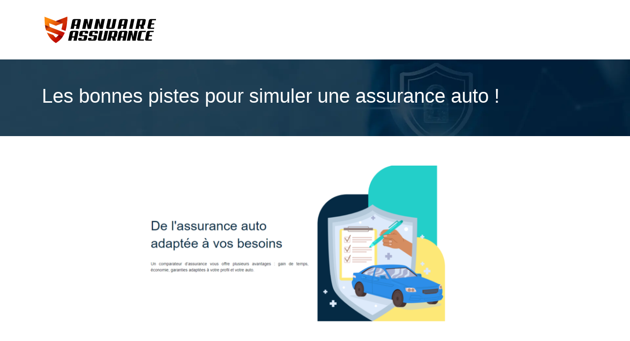

--- FILE ---
content_type: image/svg+xml
request_url: https://www.annuaire-assurance.fr/wp-content/uploads/2021/11/annuaire-assurance.svg
body_size: 2122
content:
<?xml version="1.0" encoding="utf-8"?>
<!-- Generator: Adobe Illustrator 16.0.0, SVG Export Plug-In . SVG Version: 6.00 Build 0)  -->
<!DOCTYPE svg PUBLIC "-//W3C//DTD SVG 1.1//EN" "http://www.w3.org/Graphics/SVG/1.1/DTD/svg11.dtd">
<svg version="1.1" id="Calque_1" xmlns="http://www.w3.org/2000/svg" xmlns:xlink="http://www.w3.org/1999/xlink" x="0px" y="0px"
	 width="235px" height="65px" viewBox="0 0 235 65" enable-background="new 0 0 235 65" xml:space="preserve">
<g>
	<g>
		<defs>
			<path id="SVGID_1_" d="M16.015,26.841l12.56,4.835l18.057,6.869c-3.143,7.597-7.963,14.067-15.542,19.388l-2.543,1.784
				l-2.542-1.784C18.408,52.6,13.47,45.842,10.328,38.227l12.856,4.891c1.526,2.016,3.301,3.9,5.362,5.632
				c2.022-1.697,4.077-3.657,5.584-5.63l-5.461-2.076l-10.542-4.01l-9.518-3.621c-2.002-6.563-2.863-13.599-3.105-20.787L5.281,5.98
				l6.208,2.39l17.078,6.574l17.019-6.569l6.226-2.402l-0.223,6.658c-0.24,7.16-1.538,15.758-3.524,22.299l-8.335-3.172
				c1.029-3.536,2.185-8.825,2.585-12.658l-13.729,5.297l-13.809-5.316C15.053,21.729,15.454,24.324,16.015,26.841"/>
		</defs>
		<clipPath id="SVGID_2_">
			<use xlink:href="#SVGID_1_"  overflow="visible"/>
		</clipPath>
		<linearGradient id="SVGID_3_" gradientUnits="userSpaceOnUse" x1="10.5986" y1="15.2378" x2="38.2896" y2="42.4035">
			<stop  offset="0" style="stop-color:#FE890C"/>
			<stop  offset="0.64" style="stop-color:#D73A06"/>
			<stop  offset="1" style="stop-color:#C10E01"/>
		</linearGradient>
		<rect x="5.281" y="5.973" clip-path="url(#SVGID_2_)" fill="url(#SVGID_3_)" width="46.53" height="53.744"/>
	</g>
	<g>
		<defs>
			<path id="SVGID_4_" d="M28.567,14.944l17.019-6.569l6.226-2.402l-0.223,6.658c-0.114,3.393,0.339,2.293-9.274,6.469l-1.474,0.57
				L28.567,14.944z"/>
		</defs>
		<clipPath id="SVGID_5_">
			<use xlink:href="#SVGID_4_"  overflow="visible"/>
		</clipPath>
		<linearGradient id="SVGID_6_" gradientUnits="userSpaceOnUse" x1="28.2549" y1="15.7354" x2="41.4618" y2="12.5266">
			<stop  offset="0" style="stop-color:#5B0015"/>
			<stop  offset="1" style="stop-color:#D12E04"/>
		</linearGradient>
		<rect x="28.567" y="5.973" clip-path="url(#SVGID_5_)" fill="url(#SVGID_6_)" width="23.361" height="13.697"/>
	</g>
	<g>
		<defs>
			<path id="SVGID_7_" d="M16.984,36.598l-8.375-3.186c-1.013-3.319-1.733-6.76-2.229-10.28l12.551,4.832L16.984,36.598z"/>
		</defs>
		<clipPath id="SVGID_8_">
			<use xlink:href="#SVGID_7_"  overflow="visible"/>
		</clipPath>
		<linearGradient id="SVGID_9_" gradientUnits="userSpaceOnUse" x1="9.4551" y1="22.4985" x2="13.0337" y2="30.7363">
			<stop  offset="0" style="stop-color:#5B0015"/>
			<stop  offset="1" style="stop-color:#E35207"/>
		</linearGradient>
		<rect x="6.379" y="23.132" clip-path="url(#SVGID_8_)" fill="url(#SVGID_9_)" width="12.551" height="13.466"/>
	</g>
	<g>
		<defs>
			<path id="SVGID_10_" d="M42.531,46.314c-2.085,3.15-4.617,6.054-7.702,8.712l-6.284-6.277c2.022-1.697,4.077-3.657,5.584-5.63
				l-2.73-1.038L42.531,46.314z"/>
		</defs>
		<clipPath id="SVGID_11_">
			<use xlink:href="#SVGID_10_"  overflow="visible"/>
		</clipPath>
		<linearGradient id="SVGID_12_" gradientUnits="userSpaceOnUse" x1="39.4512" y1="42.9043" x2="33.8258" y2="51.0257">
			<stop  offset="0" style="stop-color:#5B0015"/>
			<stop  offset="1" style="stop-color:#C10E01"/>
		</linearGradient>
		<rect x="28.546" y="42.081" clip-path="url(#SVGID_11_)" fill="url(#SVGID_12_)" width="13.985" height="12.945"/>
	</g>
</g>
<g>
	<path d="M75.749,30.706h-6.632l1.327-6.228h-4.152l-1.326,6.228h-6.632l3.547-16.781c0.211-0.942,0.663-1.696,1.355-2.264
		c0.692-0.566,1.5-0.851,2.422-0.851h11.188c0.941,0,1.639,0.284,2.09,0.851c0.451,0.567,0.572,1.322,0.36,2.264L75.749,30.706z
		 M68.656,13.291l-1.846,8.708h4.152l1.845-8.708H68.656z"/>
	<path d="M99.795,30.706h-6.632l-1.903-12.485l-2.653,12.485h-6.632l4.21-19.895h6.631l1.903,12.514l2.652-12.514h6.631
		L99.795,30.706z"/>
	<path d="M123.842,30.706h-6.632l-1.903-12.485l-2.652,12.485h-6.632l4.21-19.895h6.632l1.902,12.514l2.653-12.514h6.631
		L123.842,30.706z"/>
	<path d="M148.148,27.592c-0.212,0.942-0.664,1.696-1.355,2.263c-0.692,0.567-1.499,0.851-2.422,0.851h-11.188
		c-0.942,0-1.639-0.283-2.091-0.851c-0.451-0.567-0.571-1.321-0.36-2.263l3.547-16.781h6.632l-3.691,17.416h4.152l3.69-17.416h6.632
		L148.148,27.592z"/>
	<path d="M171.127,30.706h-6.631l1.326-6.228h-4.152l-1.326,6.228h-6.632l3.547-16.781c0.211-0.942,0.663-1.696,1.355-2.264
		c0.691-0.566,1.499-0.851,2.422-0.851h11.187c0.942,0,1.639,0.284,2.091,0.851c0.451,0.567,0.571,1.322,0.36,2.264L171.127,30.706z
		 M164.034,13.291l-1.845,8.708h4.151l1.846-8.708H164.034z"/>
	<path d="M183.958,30.706h-6.632l4.209-19.895h6.632L183.958,30.706z"/>
	<path d="M207.601,30.706h-6.631l-0.952-6.228h-1.874l-1.326,6.228h-6.632l4.21-19.895h14.301c0.942,0,1.634,0.284,2.076,0.851
		c0.442,0.567,0.558,1.322,0.347,2.264l-1.558,7.439c-0.173,0.807-0.523,1.475-1.053,2.004c-0.528,0.529-1.158,0.87-1.888,1.023
		L207.601,30.706z M200.508,13.291l-1.845,8.708h4.123l1.845-8.708H200.508z"/>
	<path d="M216.942,30.706c-0.942,0-1.639-0.283-2.091-0.851c-0.451-0.567-0.571-1.321-0.36-2.263l2.884-13.667
		c0.211-0.942,0.663-1.696,1.355-2.264c0.691-0.566,1.499-0.851,2.422-0.851h10.985l-0.52,2.48h-7.468l-1.326,6.228h5.796
		l-0.52,2.48h-5.795l-1.327,6.228h7.469l-0.52,2.479H216.942z"/>
</g>
<g>
	<g>
		<path d="M70.825,54.741h-6.632l1.327-6.228h-4.152l-1.326,6.228H53.41l3.547-16.781c0.211-0.941,0.663-1.696,1.355-2.263
			s1.5-0.852,2.422-0.852h11.188c0.941,0,1.639,0.285,2.09,0.852c0.451,0.566,0.572,1.321,0.36,2.263L70.825,54.741z M63.732,37.326
			l-1.846,8.707h4.152l1.845-8.707H63.732z"/>
		<path d="M89.97,43.554c0.941,0,1.638,0.284,2.09,0.851c0.451,0.567,0.572,1.322,0.36,2.264l-1.038,4.959
			c-0.212,0.942-0.663,1.697-1.355,2.264c-0.692,0.567-1.5,0.851-2.422,0.851H76.418c-0.942,0-1.634-0.283-2.076-0.851
			c-0.442-0.566-0.566-1.321-0.375-2.264l0.548-2.682h6.631l-0.692,3.316h4.152l1.327-6.229h-7.67c-0.942,0-1.639-0.283-2.09-0.851
			c-0.452-0.566-0.572-1.321-0.36-2.263l1.038-4.96c0.211-0.941,0.663-1.696,1.355-2.263s1.5-0.852,2.422-0.852h11.188
			c0.941,0,1.639,0.281,2.09,0.842c0.451,0.561,0.572,1.309,0.36,2.244l-0.548,2.682h-6.631l0.692-3.287h-4.152L82.3,43.554H89.97z"
			/>
		<path d="M109.865,43.554c0.941,0,1.639,0.284,2.09,0.851c0.451,0.567,0.572,1.322,0.359,2.264l-1.037,4.959
			c-0.211,0.942-0.664,1.697-1.355,2.264c-0.691,0.567-1.498,0.851-2.422,0.851H96.313c-0.942,0-1.634-0.283-2.076-0.851
			c-0.442-0.566-0.566-1.321-0.375-2.264l0.548-2.682h6.631l-0.691,3.316h4.152l1.326-6.229h-7.67c-0.942,0-1.639-0.283-2.09-0.851
			c-0.452-0.566-0.572-1.321-0.36-2.263l1.038-4.96c0.211-0.941,0.663-1.696,1.355-2.263s1.5-0.852,2.422-0.852h11.187
			c0.943,0,1.639,0.281,2.092,0.842c0.451,0.561,0.57,1.309,0.359,2.244l-0.547,2.682h-6.633l0.693-3.287h-4.152l-1.326,6.228
			H109.865z"/>
		<path d="M131.173,51.627c-0.212,0.942-0.664,1.697-1.355,2.264c-0.692,0.567-1.499,0.851-2.422,0.851h-11.188
			c-0.942,0-1.639-0.283-2.091-0.851c-0.451-0.566-0.571-1.321-0.36-2.264l3.547-16.781h6.632l-3.691,17.416h4.152l3.69-17.416
			h6.632L131.173,51.627z"/>
		<path d="M150.403,54.741h-6.631l-0.952-6.228h-1.874l-1.326,6.228h-6.632l4.21-19.896h14.301c0.942,0,1.634,0.285,2.076,0.852
			s0.558,1.321,0.347,2.263l-1.558,7.439c-0.173,0.808-0.523,1.476-1.053,2.004c-0.528,0.528-1.158,0.87-1.888,1.023L150.403,54.741
			z M143.311,37.326l-1.845,8.707h4.123l1.845-8.707H143.311z"/>
		<path d="M170.298,54.741h-6.631l1.326-6.228h-4.152l-1.326,6.228h-6.632l3.547-16.781c0.211-0.941,0.663-1.696,1.355-2.263
			c0.691-0.566,1.499-0.852,2.422-0.852h11.187c0.942,0,1.639,0.285,2.091,0.852c0.451,0.566,0.571,1.321,0.36,2.263L170.298,54.741
			z M163.205,37.326l-1.845,8.707h4.151l1.846-8.707H163.205z"/>
		<path d="M190.597,54.741h-6.632l-1.903-12.484l-2.652,12.484h-6.632l4.21-19.896h6.632l1.902,12.515l2.653-12.515h6.631
			L190.597,54.741z"/>
		<path d="M196.189,54.741c-0.942,0-1.639-0.283-2.091-0.851c-0.451-0.566-0.571-1.321-0.36-2.264l2.884-13.667
			c0.211-0.941,0.663-1.696,1.355-2.263c0.691-0.566,1.499-0.852,2.422-0.852h10.985l-0.52,2.48h-7.468l-3.345,14.936h7.642
			l-0.52,2.479H196.189z"/>
		<path d="M212.336,54.741c-0.942,0-1.639-0.283-2.091-0.851c-0.451-0.566-0.571-1.321-0.36-2.264l2.884-13.667
			c0.211-0.941,0.663-1.696,1.355-2.263c0.691-0.566,1.499-0.852,2.422-0.852h10.985l-0.52,2.48h-7.468l-1.326,6.228h5.796
			l-0.52,2.479h-5.795l-1.327,6.229h7.469l-0.52,2.479H212.336z"/>
	</g>
</g>
<g>
</g>
<g>
</g>
<g>
</g>
<g>
</g>
<g>
</g>
<g>
</g>
</svg>
